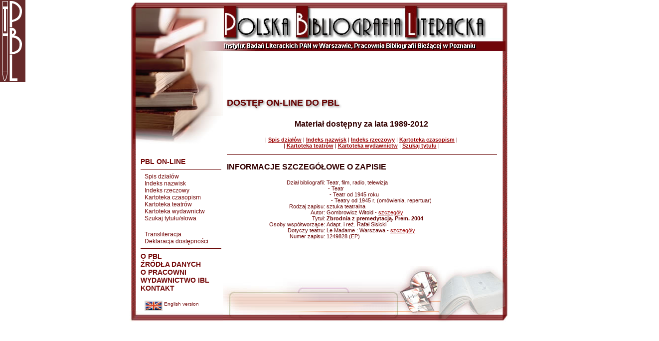

--- FILE ---
content_type: text/html; charset=UTF-8
request_url: https://pbl.ibl.poznan.pl/dostep/index.php?s=d_biezacy&f=zapisy_szczeg&p_zapis=1249828
body_size: 8654
content:

<html>
<head>
<title>Polska Bibliografia Literacka (PBL)</title>
<meta http-equiv="Content-Type" content="text/html; charset=utf-8">
<script language="JavaScript">
<!--
function MM_findObj(n, d) { //v4.01
  var p,i,x;  if(!d) d=document; if((p=n.indexOf("?"))>0&&parent.frames.length) {
    d=parent.frames[n.substring(p+1)].document; n=n.substring(0,p);}
  if(!(x=d[n])&&d.all) x=d.all[n]; for (i=0;!x&&i<d.forms.length;i++) x=d.forms[i][n];
  for(i=0;!x&&d.layers&&i<d.layers.length;i++) x=MM_findObj(n,d.layers[i].document);
  if(!x && d.getElementById) x=d.getElementById(n); return x;
}
function MM_swapImage() { //v3.0
  var i,j=0,x,a=MM_swapImage.arguments; document.MM_sr=new Array; for(i=0;i<(a.length-2);i+=3)
   if ((x=MM_findObj(a[i]))!=null){document.MM_sr[j++]=x; if(!x.oSrc) x.oSrc=x.src; x.src=a[i+2];}
}
function MM_swapImgRestore() { //v3.0
  var i,x,a=document.MM_sr; for(i=0;a&&i<a.length&&(x=a[i])&&x.oSrc;i++) x.src=x.oSrc;
}

function MM_preloadImages() { //v3.0
 var d=document; if(d.images){ if(!d.MM_p) d.MM_p=new Array();
   var i,j=d.MM_p.length,a=MM_preloadImages.arguments; for(i=0; i<a.length; i++)
   if (a[i].indexOf("#")!=0){ d.MM_p[j]=new Image; d.MM_p[j++].src=a[i];}}
}
//-->
</script>

<!-- GA -->
<script>
(function(i,s,o,g,r,a,m){i['GoogleAnalyticsObject']=r;i[r]=i[r]||function(){
  (i[r].q=i[r].q||[]).push(arguments)},i[r].l=1*new Date();a=s.createElement(o),
  m=s.getElementsByTagName(o)[0];a.async=1;a.src=g;m.parentNode.insertBefore(a,m)
  })(window,document,'script','//www.google-analytics.com/analytics.js','ga');
     
  ga('create', 'UA-72705927-1', 'auto');
  ga('send', 'pageview');
</script>
          
<link rel="stylesheet" href="/main.css" type="text/css">
</head>
<body bgcolor="#ffffff" topmargin="3">

<div class="logo"><a href="/dostep/"><img src="../img/logo.gif" alt=""></a></div>

<div style="width: 760px; margin: 0 auto"><a name="up"></a> 
  <table border="0" cellpadding="0" cellspacing="0" width="760">
    <tr> 
      <td><img src="../img/spacer.gif" width="18" height="1" border="0" alt=""></td>
      <td><img src="../img/spacer.gif" width="135" height="1" border="0" alt=""></td>
      <td><img src="../img/spacer.gif" width="34" height="1" border="0" alt=""></td>
      <td><img src="../img/spacer.gif" width="275" height="1" border="0" alt=""></td>
      <td><img src="../img/spacer.gif" width="283" height="1" border="0" alt=""></td>
      <td><img src="../img/spacer.gif" width="15" height="1" border="0" alt=""></td>
      <td><img src="../img/spacer.gif" width="1" height="1" border="0" alt=""></td>
    </tr>
    <tr> 
      <td colspan="3" background="../img/back_2.gif"><img name="index_r1_c1" src="../img/index_r1_c1.jpg" width="187" height="101" border="0" alt=""></td>
      <td colspan="3" background="../img/back_4.gif"><a href="../index.php"><img name="index_r1_c4" src="../img/index_r1_c4.jpg" width="573" height="101" border="0" alt=""></a></td>
      <td>&nbsp;</td>
    </tr>

    <tr> 
      <td colspan="3" rowspan="3" align="left" valign="top" background="../img/back_2.gif">
          <img name="index_r2_c1" src="../img/index_r2_c1.jpg" width="187" height="193" border="0" alt=""><br><br>
					
					<a class="lMenu" href="/dostep/">PBL ON-LINE</a>

          <HR class=lMenu width=160 size=1 color=#660000>
          
          <a class=l2Menu href="index.php?s=d_biezacy&f=dzialy">Spis działów</a><br>
          <a class=l2Menu href="index.php?s=d_biezacy&f=nazwiska">Indeks nazwisk</a><br>
          <a class=l2Menu href="index.php?s=d_biezacy&f=hasla">Indeks rzeczowy</a><br>
          <a class=l2Menu href="index.php?s=d_biezacy&f=zrodla">Kartoteka czasopism</a><br>
          <a class=l2Menu href="index.php?s=d_biezacy&f=teatry">Kartoteka teatrów</a></br>
          <a class=l2Menu href="index.php?s=d_biezacy&f=wydaw">Kartoteka wydawnictw</a><br>
          <a class=l2Menu href="/dostep/">Szukaj tytułu/słowa</a><br><br>
          <a class=l2Menu href="index.php?s=transliteracja">Transliteracja</a><br>
          <a class=l2Menu href="../index.php?s=dostepnosc">Deklaracja dostępności</a><br>

          <HR class=lMenu width=160 size=1 color=#660000>

	<a class="lMenu" href="../index.php?s=opbl">O PBL</a><br>
	<a class="lMenu" href="index.php?s=zrodladanych">ŹRÓDŁA DANYCH</a><br>
	<a class="lMenu" href="../index.php?s=opracowni">O PRACOWNI</a><br>
	<a class="lMenu" href="http://wydawnictwo.ibl.waw.pl/" target="_blank">WYDAWNICTWO IBL<br>
	<a class="lMenu" href="../index.php?s=kontakt">KONTAKT<br>

	<br>
	<a class="l2Menu" href="index.php?s=d_biezacy&j=ang">
	<img src="../img/flaga_ang.jpg" alt="English version" align="middle" style="border:2px solid #dcdcdc;">
	<font size="1">English version</font></a><br>
      </td>
      <td colspan="3" align="left" valign="bottom" background="../img/back_4.gif"> 
        <!--- tytul -->
        <h1 class="title">
				  DOSTĘP ON-LINE DO PBL				</h1>
			</td>
      <td rowspan="3">&nbsp;</td>
    </tr>

    <tr> 
      <td colspan="3" height="169" align="left" valign="top" background="../img/back_4.gif"> 
        <p><br>
        </p>
        <table width="573" border="0" cellpadding="0" cellspacing="0" background="../img/back_4.gif">
          <tr> 
            <td width="8">&nbsp;</td>
            <td width="540"><p>
		
              <p class=pBold14 align=center>
  Materiał dostępny za lata 1989-2012</p>      
<p align=center> 
  | <a class=linkA href="index.php?s=d_biezacy&f=dzialy"><B>Spis działów</B></a>
  | <a class=linkA href="index.php?s=d_biezacy&f=nazwiska"><B>Indeks nazwisk</B></a>
  | <a class=linkA href="index.php?s=d_biezacy&f=hasla"><B>Indeks rzeczowy</B></a>
  | <a class=linkA href="index.php?s=d_biezacy&f=zrodla"><B>Kartoteka czasopism</B></a> 
  |<br>| <a class=linkA href="index.php?s=d_biezacy&f=teatry"><B>Kartoteka teatrów</B></a> 
  | <a class=linkA href="index.php?s=d_biezacy&f=wydaw"><B>Kartoteka wydawnictw</B></a> 
  | <a class=linkA href="/dostep/"><B>Szukaj tytułu</B></a> 
  | </p>
  
<HR width="100%" size="1" color="#660000" style="margin: 10px 0px 10px 0px;">
  <p align="left" class="pBold14">INFORMACJE SZCZEGÓŁOWE O ZAPISIE</p>

		
  <table class=text border="0" cellspacing="0" cellpadding="0">

        <tr valign=top>
      <td width="200" class=p align=right>
        Dział bibliografii:&nbsp;
      </td>
      <td class="p" align="left">
        Teatr, film, radio, telewizja<br>&nbsp;- Teatr<br>&nbsp;&nbsp;- Teatr od 1945 roku<br>&nbsp;&nbsp;&nbsp;- Teatry od 1945 r. (omówienia, repertuar)      </td>
    </tr>
		
    <tr valign=top>
      <td width="200" class=p align=right>
        Rodzaj zapisu:&nbsp;
      </td>
      <td class="p" align="left">
        sztuka teatralna      </td>
    </tr>
		
    		
    <tr><td width=200 class=p align=right>Autor:&nbsp;</td><td class=p>Gombrowicz Witold - <a class=linkA href=?s=d_biezacy&f=autorzy_szczeg&p_osoba=357>szczegóły</a><br></td></tr>
    		
        <tr valign=top>
      <td width="200" class=p align=right>
        Tytuł:&nbsp;
      </td>
      <td class="p" align="left">
        <b>Zbrodnia z premedytacją. Prem. 2004</b>
      </td>
    </tr>
				
    
    
    
        <tr valign=top>
		  <td width=200 class=p align=right>Osoby współtworzące:&nbsp;</td>
      <td class=p>Adapt. i reż. Rafał Sisicki</td>
		</tr>
		
    
    		
    
    
    		
    
    
    
    
    
    
		<tr valign=top><td width=200 class=p align=right>Dotyczy teatru:&nbsp;</td><td class=p>Le Madame : Warszawa - <a class=linkA href=?s=d_biezacy&f=teatry_szczeg&p_teatr=11356>szczegóły</a></td></tr>
    		
    
    
    
			
    
		<tr valign=top>
      <td width="200" class=p align=right>
          Numer zapisu:&nbsp;
      </td>
      <td class="p" align="left">
        1249828 (EP)      </td>
    </tr>
		
    	  
		
	
				
  </table><br>
  	
              </p></td>
            <td width="25">&nbsp;</td>
          </tr>
        </table>
        <div align="right"><br>
          &nbsp;&nbsp;&nbsp;&nbsp;&nbsp; <br>
        </div></td>
    </tr>

    <tr> 
      <td height="90" align="left" valign="bottom" background="../img/back_4.gif"><img name="index_r5_c4" src="../img/index_r5_c4.jpg" width="573" height="90" border="0" alt=""></td>
    </tr>

    <tr> 
     <td colspan="3" background="../img/back_2.gif"><img name="index_r11_c1" src="../img/index_r11_c1.jpg" width="187" height="21" border="0" alt=""></td>
     <td colspan="3" background="../img/back_4.gif"><img name="index_r11_c4" src="../img/index_r11_c4.jpg" width="573" height="21" border="0" alt=""></td>
     <td>&nbsp;</td>
    </tr>
  </table>
</div>
</body>
</html>


--- FILE ---
content_type: text/css
request_url: https://pbl.ibl.poznan.pl/main.css
body_size: 3717
content:
.logo {
 position:fixed; 
 top:0px; 
 left:0px;
}

p, ul li {
	font-family: Verdana, Arial, Helvetica, sans-serif;
	font-size: 11px;
	color: #660000;
	text-decoration: none;
}

.poziom1 {padding-left: 15px; background: url('/img/bullet1.png') no-repeat 0px 5px;}
.poziom2 {padding-left: 30px; background: url('/img/bullet2.png') no-repeat 15px 5px;}
.poziom3 {padding-left: 45px; background: url('/img/bullet3.png') no-repeat 30px 5px;}
.poziom4 {padding-left: 60px; background: url('/img/bullet1.png') no-repeat 45px 5px;}

.zapis {border: 1px solid black;}

.text {
	font-family: Verdana, Arial, Helvetica, sans-serif;
	font-size: 11px;
	color: #660000;
	text-decoration: none;
}

.linkA, linkA:link, linkA:hover, linkA:visited, a:link, a:visited {
	font-family: Verdana, Arial, Helvetica, sans-serif;
	color: #990000;
	text-decoration: underline;
	font-weight: normal;
}

.linkA:hover, a:hover {
	color: #FF9900;
	text-decoration: none;
}

h1 {
	font-family: Verdana, Arial, Helvetica, sans-serif;
	font-size: 18px;
	font-weight: bold;
	color: #660000;
	text-shadow: 2px 2px 4px #888;
	margin: 15px 0 0 8px;
}
h2 {
    font-family: Verdana, Arial, Helvetica, sans-serif;
    font-size: 12px;
    font-weight: bold;
    color: #660000;
}

#tytul_tworca {
  font-size: 17px;
	font-weight: bold;
  border-top:2 dotted black;
	background-color:#DDDDDD;
}

.formularz {

	font-family: Verdana, Arial, Helvetica, sans-serif; 

	font-size: 9pt; 

	background-color: #EBDED6; 

}

.lMenu, .lMenu:link, .lMenu:visited { font-family: Verdana, Arial, Helvetica, sans-serif; font-size: 14px; color: #720606; font-weight: bold; text-decoration: none; margin-left:22px}
.lMenu:hover {color: #AA0000; text-shadow: 2px 2px 5px #888}

.l2Menu, .l2Menu:link, .l2Menu:visited { font-family: Verdana, Arial, Helvetica, sans-serif; font-size: 12px; color: #720606; font-weight: normal; text-decoration: none; margin-left:30px}
.l2Menu:hover {color: #AA0000; text-shadow: 2px 2px 5px #888}

.pMenu { font-family: Verdana, Arial, Helvetica, sans-serif; font-size: 9pt; color: #330000 ; font-weight: bold}
.pMenu:link { font-family: Verdana, Arial, Helvetica, sans-serif; font-size: 9pt; color: #330000 ; font-weight: bold ; text-decoration: underline}
.pMenu:hover { font-family: Verdana, Arial, Helvetica, sans-serif; font-size: 9pt; color: red; font-weight: bold ; text-decoration: underline}

.menuBottom { font-family: Verdana, Arial, Helvetica, sans-serif; font-size: 8pt; color: #330000 }
.menuBottom:link { font-family: Verdana, Arial, Helvetica, sans-serif; font-size: 8pt; color: #330000 ; text-decoration: underline}
.menuBottom:hover { font-family: Verdana, Arial, Helvetica, sans-serif; font-size: 8pt; color: #FF0000; text-decoration: underline }

.pBold { font-family: Verdana, Arial, Helvetica, sans-serif; font-size: 9pt; color: #330000 ; font-weight: bold}

.alfabet {  font-family: Verdana, Arial, Helvetica, sans-serif; font-size: 10pt; color: #330000; text-decoration: underline}

.alfabet:link {  font-family: Verdana, Arial, Helvetica, sans-serif; font-size: 10pt; color: #330000; text-decoration: underline}

.alfabet:hover {  font-family: Verdana, Arial, Helvetica, sans-serif; font-size: 10pt; color: #CC0000}

.pBold14 { font-family: Verdana, Arial, Helvetica, sans-serif; font-size: 12pt; color: #330000 ; font-weight: bold }

.tableHeader0 {background-color: white}

.tableHeader1 {background-color: #DDDDDD}

.tableRows0 {background-color: #F4F4F4}

.tableRows1 {background-color: #E8E8E8}

input {
	font-family: Verdana, Arial, Helvetica, sans-serif; 
	font-size: 9pt; 
	background-color: #EBDED6; 
}

#loading {
  position:absolute; 
	width:100%;
	text-align: center;
	padding-left: 320px; 
	top:205px;
	}
